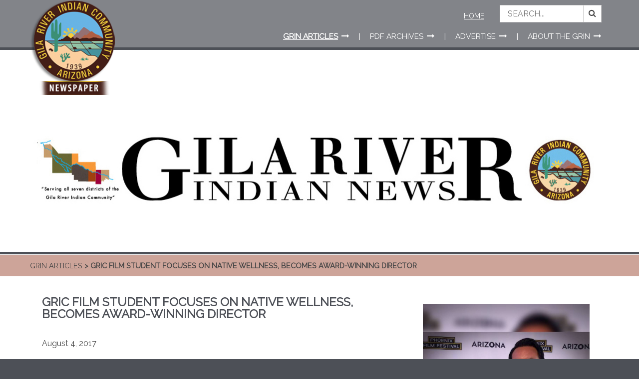

--- FILE ---
content_type: text/html; charset=UTF-8
request_url: https://www.gricnews.org/index.php/grin-articles/2017-articles/august-4-2017-articles/gric-film-student-focuses-on-native-wellness-becomes-award-winning-director
body_size: 6115
content:
<!DOCTYPE html>
<html lang="en">
<head>
	<meta charset="utf-8">
	<meta name="viewport" content="width=device-width, initial-scale=1.0">

	<title>GRIC film student focuses on Native wellness, becomes award-winning director August 4, 2017 Articles</title>
	<meta name="keywords" content="GRIN ArticlesAugust 4, 2017 Articles, GRIC film student focuses on Native wellness, becomes award-winning director" />
	<meta name="description" content="GRIC film student focuses on Native wellness, becomes award-winning director" />
	<meta property="og:type" content="website"/>
	<meta property="og:url" content="http://www.gricnews.org/index.php/grin-articles/2017-articles/august-4-2017-articles/gric-film-student-focuses-on-native-wellness-becomes-award-winning-director"/>
	<meta property="og:image" content="http://www.gricnews.org/sysimg/"/>
	<meta property="og:title" content="GRIC film student focuses on Native wellness, becomes award-winning director" />
	<meta property="og:description" content=" August 4, 2017 
 &nbsp; 
 Mikhail Sundust 
 Gila River Indian News 
 &nbsp; 
 Growing up, Mark Lewis loved mixed martial arts, both watching and participating in fights. But there was..." />
	<meta property="fb:app_id" content="" />

	<link rel="SHORTCUT ICON" href="/favicon.ico">
	
	<link href='http://fonts.googleapis.com/css?family=Raleway:400,500,600,700' rel='stylesheet' type='text/css'>
	<link rel="stylesheet" href="/styles/fontawesome/css/font-awesome.min.css" type="text/css" media="screen">
	<link rel="stylesheet" href="/styles/animate.css" type="text/css" media="screen">
	<link rel="stylesheet" href="/scripts/owl/assets/owl.carousel.css" type="text/css" media="screen">
	<link rel="stylesheet" href="/scripts/owl/assets/owl.theme.default.css" type="text/css" media="screen">
	<link rel="stylesheet" href="/styles/magnific-popup.css" type="text/css" media="screen">
	<link rel="stylesheet" href="/styles/bootstrap.min.css" type="text/css" media="screen">
	<link rel="stylesheet" href="/styles/bootstrap-theme.min.css" type="text/css" media="screen">
		<link rel="stylesheet" href="/styles/gric.css" type="text/css" media="screen">
		<script src="//ajax.googleapis.com/ajax/libs/webfont/1.4.7/webfont.js"></script>
	<script>WebFont.load({ google: { families: ['Raleway'] } });</script>
	
	<!-- Handling some IE9 weirdness in an inelegant fashion -->
	<!--[if lte IE 9]>
	<link rel="stylesheet" href="/styles/ie9.css" type="text/css" media="screen">
	<![endif]-->
	
	<!-- HTML5 shim and Respond.js IE8 support of HTML5 elements and media queries -->
	<!--[if lt IE 9]>
	<script src="/scripts/html5shiv.js"></script>
	<script src="/scripts/respond.min.js"></script>
	
	<![endif]-->
</head>
<body>
	<a name="page-top" id="page-top"></a>
		
			
				
				<header>
		<div id="navigation-and-logo" class="container">
			<a href="/"><img src="/sysimg/-config-header-basic-settings-toplogo-field-value.png" alt="Gila River Indian News" id="logo"></a>
			
			<form method="get" action="/index.php/misc/search" id="search-form"><span id="search-box"><input name="search" placeholder="SEARCH..."></span></form>
			<button id="search-button"><i class="fa fa-search"></i></button>
			<button id="menu-button">Menu</button>
			
			<div id="navigation">
				<ul id="main-navigation">
					
																		<li  class="active">
								<a href="/index.php/grin-articles" class="with-arrow-nav"><span>GRIN Articles</span></a>
						
								
																																																																																																																																																																																																																										</li>
																								<li >
								<a href="/index.php/pdf-archives" class="with-arrow-nav"><span>PDF Archives</span></a>
						
								
																																																																																																																																																																																																																																																																																														</li>
																																																									<li >
								<a href="/index.php/advertise" class="with-arrow-nav"><span>Advertise</span></a>
						
								
																																																																																																			</li>
																								<li >
								<a href="/index.php/about-grin" class="with-arrow-nav"><span>About the GRIN</span></a>
						
								
																																																																																																																								<div class="drop-down">
									<i class="fa fa-chevron-down"></i>
									<div class="nav-column">
																			<div class="secondary-section">
											<a href="/index.php/about-grin/staff">Our Staff</a>
											
																																											</div>
																			<div class="secondary-section">
											<a href="/index.php/about-grin/subscribe">Subscribe</a>
											
																																											</div>
										
									</div>
								</div>
															</li>
																																																</ul>
				
				<div id="top-links">
					<div><a href="/" id="home-link">Home</a></div>
					
																				</div>
				
			</div>
			
		</div>
	</header>
				<div id="main-carousel" class="masthead-carousel">
								<div class="item" style="background-image: url(/sysimg/grin-articles-grin-articles-masthead-image.jpg);">
			<div class="overlay">
				<h2 class="no-sub"}> </h2>
											</div>
		</div>

					</div>
						<div id="breadcrumbs">
		<div class="breadcrumbs-color">
			<div class="container">
																												
																																																						<a href="/index.php/grin-articles">GRIN Articles</a> &gt; 
																										
											
				GRIC film student focuses on Native wellness, becomes award-winning director			</div>
		</div>
	</div>
	<div id="main-content">	
									



	<div class="container  with-media-box with-gallery">
	
		<div class="element-content">
							<div class="media-box-footprint with-gallery"></div>
									<h1>GRIC film student focuses on Native wellness, becomes award-winning director</h1>
									<div class="wysiwyg">
				<p>August 4, 2017</p>
<p>&nbsp;</p>
<p>Mikhail Sundust</p>
<p>Gila River Indian News</p>
<p>&nbsp;</p>
<p>Growing up, Mark Lewis loved mixed martial arts, both watching and participating in fights. But there was something missing &ndash; he didn&rsquo;t see other Native Americans, like him, represented in the sports he enjoyed, especially not on TV.</p>
<p>&nbsp;</p>
<p>&ldquo;I grew up wrestling and boxing, these combat sports, and I never saw any other Natives,&rdquo; he said. &ldquo;That was before Google. I couldn&rsquo;t YouTube anything, and it frustrated me.&rdquo; Now, the 38-year-old filmmaker is working to change that for others.</p>
<p>&nbsp;</p>
<p>Lewis is an award-winning film director, whose work focuses primarily on Native Americans working to improve their health and wellness. His interest in MMA and desire to see Native fighters represented in film led him to create a short documentary earlier this year, called Legacy.</p>
<p>&nbsp;</p>
<p>Legacy follows Nikki Lowe (Seminole Creek and Chickasaw), a mother whose two passions in life are her children and becoming an MMA Fighter. The ten-minute documentary describes the challenges Nikki has faced in her life and shows how working on her physical, mental, and emotional health has helped her overcome those challenges.</p>
<p>&nbsp;</p>
<p>The film has won awards for Best Native American Directed Short Film at the Phoenix Film Festival and Best Documentary and Best Director in the New Mexico Women In Film Fiesta. Last month, Legacy was featured in the PBS Online Film Festival.</p>
<p>&nbsp;</p>
<p>Lewis said, &ldquo;I wanted to show another journey and the fact that it was a Native single mother holding down a day job, suffering these tragedies, these setbacks, just like everyone else, but still fighting for more, especially on a professional level, really motivated me,&rdquo; he said. &ldquo;She&rsquo;s an inspirational person. Her energy and passion is contagious.&rdquo;</p>
<p>&nbsp;</p>
<p><span class="bold">Back to School</span></p>
<p>&nbsp;</p>
<p>Lewis worked for years as a free-lance photographer before he decided to turn his attention to filmmaking. He is studying at the Institute of American Indian Arts in Santa Fe, NM, earning a degree in Cinematic Technology. He begins his third year this fall and plans on graduating in 2018.</p>
<p>&nbsp;</p>
<p>&ldquo;Coming back to school as an adult, you have a whole different perspective,&rdquo; he said. &ldquo;You&rsquo;re more focused, you&rsquo;re more serious, you&rsquo;re more mature, you know how to apply your life skills, and that&rsquo;s what I&rsquo;ve been trying to do so it&rsquo;s been working out really good.&rdquo;</p>
<p>He said going back to school was possible because of the GRIC scholarship program.</p>
<p>&nbsp;</p>
<p>&ldquo;As an enrolled member, that was such a blessing for me to be able to just focus on school.&rdquo; He said, &ldquo;I&rsquo;ve just been grinding it out since I got here, just learning everything and anything I can. Not only in school, but doing tutorials on my own time, side projects.&rdquo;</p>
<p>&nbsp;</p>
<p>All those side projects led to creation of his very own production company. Lewis is Akimel O&rsquo;otham, Tohono O&rsquo;odham, and Sac and Fox Nation. His production company, Fox Clan Productions, is named for his Fox Clan heritage.</p>
<p>&nbsp;</p>
<p>Sometimes early success can cause a student to leave school and pursue their projects, but Lewis sees value in a formal education and wants to complete his degree despite the success he&rsquo;s had and the side-projects he is pursuing.</p>
<p>&nbsp;</p>
<p><span class="bold">Everyday Heroes</span></p>
<p>&nbsp;</p>
<p>Lewis has produced a number of videos related to fitness and health. One features a cross fit gym that held a Native American Cross Fit competition in Fountain Hills, Ariz.</p>
<p>&nbsp;</p>
<p>Another centers on an International Yoga Day event with Hozho Total Wellness, a Navajo-owned yoga studio near Gallup, NM.</p>
<p>&nbsp;</p>
<p>Lewis aims to document the stories of what he calls everyday heroes &ndash; normal people, Natives, who work hard and improve themselves day by day.</p>
<p>&nbsp;</p>
<p>He said, &ldquo;I know there&rsquo;s tons of Natives out there that are really active, really physical, and really healthy and I just wanted to get into film and start documenting these journeys of these everyday heroes.&rdquo;</p>
<p>&nbsp;</p>
<p>He said, &ldquo;They&rsquo;re not like super stars or anything like that, but they get in, they live a healthy life, they balance family, they balance their culture, and they&rsquo;re on their own journey. It inspires me when I see other Natives and I want to inspire other Natives. &hellip; I&rsquo;d say my focus, if I had to sum it up in one word, would be resilience &ndash; community and individual resilience. Those are the stories that I&rsquo;m focusing on.&rdquo;</p>
<p>&nbsp;</p>
<p><span class="bold">Resilience</span></p>
<p>&nbsp;</p>
<p>Lewis has his own inspiring story of resilience and transformation, but you won&rsquo;t see it on film because he stays behind the camera. Lewis&rsquo;s own health challenges, and his victory over them, help him relate to the subjects of his films.</p>
<p>&nbsp;</p>
<p>&ldquo;In 2010 I was just really unhealthy inside and out,&rdquo; he said. At that time, he suffered from depression, back pain, anxiety attacks, high blood pressure, and, after several trips to the E.R., discovered he had a naturally diminished heart size, which was working overtime to sustain his body.</p>
<p>&nbsp;</p>
<p>&ldquo;I was about 290 pounds. &hellip; I was really unhealthy, from just my diet to my daily life &ndash; I didn&rsquo;t work out, I wasn&rsquo;t doing anything at that time.&rdquo; But, he said, &ldquo;from then to now has been a huge change.&rdquo;</p>
<p>&nbsp;</p>
<p>After a series of visits to the chiropractor, he slowly got back into running. &ldquo;I started with just a walk around the block because I was so big, that would make me sweat and that would exhaust me. Eventually that turned into a mile of walking, which turned into a mile running, then turned into three miles of jogging.&rdquo;</p>
<p>&nbsp;</p>
<p>In less than two years, he lost over 100 pounds. Eventually he got back into weight lifting and MMA training, and was able to get off all of the medication his doctors prescribed for his various ailments.</p>
<p>&nbsp;</p>
<p>&ldquo;Total, I&rsquo;m 117 pounds lighter. I only take my heart medication and that&rsquo;s it. My blood pressure is good, anxiety is gone, everything else is gone.&rdquo;</p>
<p>&nbsp;</p>
<p><span class="bold">Healthy Active Natives</span></p>
<p>&nbsp;</p>
<p>While on his own wellness journey, Lewis found inspiration on the HANs page. He said, &ldquo;I really like websites like HANs because everyone on there, everybody inspires me all the time.&rdquo;</p>
<p>&nbsp;</p>
<p>Lewis recently teamed up with Waylon Pahona, the founder of the Healthy Active Natives (HANs) Facebook group, to do a feature-length documentary about Natives who are healthy and active. Earlier this year he reached out to Pahona to discuss the idea of using film to highlight some everyday heroes. Pahona said he had a similar idea and was just waiting for a filmmaker who shared his vision.</p>
<p>&nbsp;</p>
<p>&ldquo;In January of 2017, I said, I want to make a documentary, I just want to impact lives,&rdquo; said Pahona. &ldquo;And the crazy thing is, he had a similar idea. I think the overall goal is to show the struggle that people go through and that you can overcome those struggles.&rdquo;</p>
<p>&nbsp;</p>
<p>Pahona said, &ldquo;Our everyday heroes are normal people from the reservation, those who have overcome the struggles of addiction, weight-loss, mental health. Those types of [stories], I believe, are powerful when you see people who have overcome those types of struggles.&rdquo;</p>
<p>&nbsp;</p>
<p>He and Lewis want to showcase Native wellness from a holistic perspective, not just the physical side of wellness, but the emotional, psychological and spiritual aspects as well.</p>
<p>&nbsp;</p>
<p>In the stories Lewis sees online and pursues with his craft he sees people who have been dealt a difficult hand.</p>
<p>&nbsp;</p>
<p>&ldquo;We have a lot of baggage, a lot of hurt, a lot of things that we&rsquo;re dealing with,&rdquo; he said, &ldquo;and it manifests itself in the physical world in different ways, through depression, maybe substance abuse, sometimes it can be overworking yourself.&rdquo; But, he said, he loves to see people working to overcome those life challenges, and prefers to tell stories of health as a total wellness endeavor, &ldquo;not just getting model looks or a six-pack. It&rsquo;s more than your weight or a number on the scale.&rdquo;</p>
<p>&nbsp;</p>
<p>The documentary is a work in progress and will take some time to complete, said Lewis, because it means traveling to different Native communities at different times of the year.</p>
<p>&nbsp;</p>
<p>&ldquo;It&rsquo;s not something I&rsquo;m rushing right now, because it really is about finding the right people and the right stories. And it&rsquo;s not something you can just go out and shoot. It&rsquo;s something more organic,&rdquo; he said. &ldquo;It&rsquo;s coming together. It&rsquo;s something I&rsquo;m working on in my own time, but I&rsquo;m definitely pursuing funding for it.&rdquo;</p>
<p>&nbsp;</p>
<p>To support Lewis&rsquo;s latest project, visit gofundme.com and search for &ldquo;Healthy Native Lifeways Film.&rdquo; To view some of Lewis&rsquo;s other work, visit vimeo.com/foxclanproductions. The award-winning film &lsquo;Legacy&rsquo; is available at filmfreeway.com/project/legacy.</p>
			</div>
					</div>
		
		<div class="sidebar">
							<div class="media-box-footprint-sidebar"></div>
								</div>
		
					

<div class="media-box with-gallery">	
	<div id="media_box_large" class="owl-carousel">
												<div class="item image-wrap">
						<div class="content">
							<a class="gallery-image" href="/sysimg/media-box-image-grin-articles-2017-articles-august-4-2017-articles-gric-film-student-focuses-on-native-wellness-becomes-award-winning-director-8871-8872-image.jpg" title="Mark Lewis, film creator and GRIC student at the Institute of American Indian Arts. Image courtesy of Mark Lewis">
								<img data-src="/sysimg/media-box-image-grin-articles-2017-articles-august-4-2017-articles-gric-film-student-focuses-on-native-wellness-becomes-award-winning-director-8871-8872-image.jpg" data-src-retina="/sysimg/media-box-image-grin-articles-2017-articles-august-4-2017-articles-gric-film-student-focuses-on-native-wellness-becomes-award-winning-director-8871-8872-image.jpg" alt="Media Box Image Image" data-hash="0"class =" owl-lazy hi-1000" >
							</a>
						</div>
					</div>
																		<div class="item image-wrap">
						<div class="content">
							<a class="gallery-image" href="/sysimg/media-box-image-grin-articles-2017-articles-august-4-2017-articles-gric-film-student-focuses-on-native-wellness-becomes-award-winning-director-8871-8873-image.png" title="Nikki Lowe in the award winning short documentary Legacy, which was directed by Mark Lewis and is available at vimeo.com/foxclanproductions. Image courtesy of Mark Lewis">
								<img data-src="/sysimg/media-box-image-grin-articles-2017-articles-august-4-2017-articles-gric-film-student-focuses-on-native-wellness-becomes-award-winning-director-8871-8873-image.png" data-src-retina="/sysimg/media-box-image-grin-articles-2017-articles-august-4-2017-articles-gric-film-student-focuses-on-native-wellness-becomes-award-winning-director-8871-8873-image.png" alt="Media Box Image Image" data-hash="1"class =" owl-lazy hi-625 landscape-image" >
							</a>
						</div>
					</div>
											</div>
		<div id="media_box_thumbs" class="owl-carousel">
											<div class="item image-wrap" data-href="0">
					<div class="content">
						<a class="gallery-image" href="/sysimg/media-box-image-grin-articles-2017-articles-august-4-2017-articles-gric-film-student-focuses-on-native-wellness-becomes-award-winning-director-8871-8872-image.jpg" title="Mark Lewis, film creator and GRIC student at the Institute of American Indian Arts. Image courtesy of Mark Lewis">
								<img data-src="/sysimg/media-box-image-grin-articles-2017-articles-august-4-2017-articles-gric-film-student-focuses-on-native-wellness-becomes-award-winning-director-8871-8872-image.jpg" data-src-retina="/sysimg/media-box-image-grin-articles-2017-articles-august-4-2017-articles-gric-film-student-focuses-on-native-wellness-becomes-award-winning-director-8871-8872-image.jpg" alt="Media Box Image Image"class =" owl-lazy hi-1000" >
						</a>
					</div>
				</div>
												<div class="item image-wrap" data-href="1">
					<div class="content">
						<a class="gallery-image" href="/sysimg/media-box-image-grin-articles-2017-articles-august-4-2017-articles-gric-film-student-focuses-on-native-wellness-becomes-award-winning-director-8871-8873-image.png" title="Nikki Lowe in the award winning short documentary Legacy, which was directed by Mark Lewis and is available at vimeo.com/foxclanproductions. Image courtesy of Mark Lewis">
								<img data-src="/sysimg/media-box-image-grin-articles-2017-articles-august-4-2017-articles-gric-film-student-focuses-on-native-wellness-becomes-award-winning-director-8871-8873-image.png" data-src-retina="/sysimg/media-box-image-grin-articles-2017-articles-august-4-2017-articles-gric-film-student-focuses-on-native-wellness-becomes-award-winning-director-8871-8873-image.png" alt="Media Box Image Image"class =" owl-lazy hi-625 landscape-image" >
						</a>
					</div>
				</div>
						</div>
		<div class="under_media_box">
		<div class="media-box-video">
				</div>
		<div class="media-box-audio">
				</div>
	</div>
</div>


			</div>


						</div>
			<footer>
		<div class="container">
			<div id="contact-info" class="footer-row">
				<div class="flex">
										<div class="address">
						<p class="companyName">Gila River Indian News</p>						<p>P.O. Box 459  |  Sacaton, AZ 85247<br />
Office: 520-562-9715  |  grin@gric.nsn.us</p>					</div>
															<div class="address">
						<p class="companyName">www.gilariver.org</p>											</div>
															<div class="address">
						<p class="companyName">www.mygilariver.com</p>											</div>
										<div class="social-media">
																		<a href="http://www.instagram.com/gricnews" rel="external"><img src="/images/instagram.png" alt="Gila River Indian News on Instagram"></a>
																		<a href="https://twitter.com/gricnews" rel="external"><img src="/images/twitter.png" alt="Gila River Indian News on Twitter"></a>
																													</div>
				</div>
			</div>
			<div id="additional-links" class="footer-row">
				<div class="flex">
				
																																																																							</div>
			</div>
			<div id="legal" class="footer-row">
				<div class="flex">
					<div>
						<p class="legal-links">
							
																																	<a href="http://www.gricnews.org/index.php/about-grin/staff">Contact</a>
																																									&nbsp;&nbsp;&nbsp;&nbsp;|&nbsp;&nbsp;&nbsp;&nbsp;									<a href="/index.php/misc/terms-of-use">Terms</a>
																																									&nbsp;&nbsp;&nbsp;&nbsp;|&nbsp;&nbsp;&nbsp;&nbsp;									<a href="/index.php/misc/privacy-policy">Privacy</a>
																																									&nbsp;&nbsp;&nbsp;&nbsp;|&nbsp;&nbsp;&nbsp;&nbsp;									<a href="/index.php/misc/site-map">Site Map</a>
																												
						</p>
						<p class="copyright">&copy; 2015 Gila River Indian Community. All rights reserved..</p>
											</div>
					<div>
						<a href="http://www.vilocity.com" rel="external"><img src="/images/built-with-vilocity.png" alt="Built With Vilocity" id="built-with-vilocity"></a>
					</div>
				</div>
			</div>
		</div>
	</footer>
	
	
    <script src="/scripts/jquery-1.11.3.min.js" type="text/javascript" charset="utf-8"></script>
	<script src="/scripts/owl/owl.carousel.min.js" type="text/javascript" charset="utf-8"></script>
	<script src="/scripts/jquery.magnific-popup.min.js" type="text/javascript" charset="utf-8"></script>
	
	<script src="/scripts/globals.js" type="text/javascript" charset="utf-8"></script>
	<script type="text/javascript">
//<!--

	
	$(document).ready(function ($) {
		mbMain = $("#media_box_large");
		mbThumb = $("#media_box_thumbs");
	});
//-->
</script><script type="text/javascript">
//<!--

		$(document).ready(function ($) {
			mbMain = $("#media_box_large");
			mbThumb = $("#media_box_thumbs");
		});
		
			(function(i,s,o,g,r,a,m){i['GoogleAnalyticsObject']=r;i[r]=i[r]||function(){
		(i[r].q=i[r].q||[]).push(arguments)},i[r].l=1*new Date();a=s.createElement(o),
		m=s.getElementsByTagName(o)[0];a.async=1;a.src=g;m.parentNode.insertBefore(a,m)
		})(window,document,'script','//www.google-analytics.com/analytics.js','ga');

		ga('create', 'UA-71822336-1', 'auto');
		ga('send', 'pageview');
		//-->
</script>
	<script src="/scripts/gric.js" type="text/javascript" charset="utf-8"></script>
	
	<!-- Handling some IE9 weirdness in an inelegant fashion -->
	<!--[if lte IE 9]>
	<script src="/scripts/ie9.js"></script>	
	<![endif]-->
</body>
</html>
